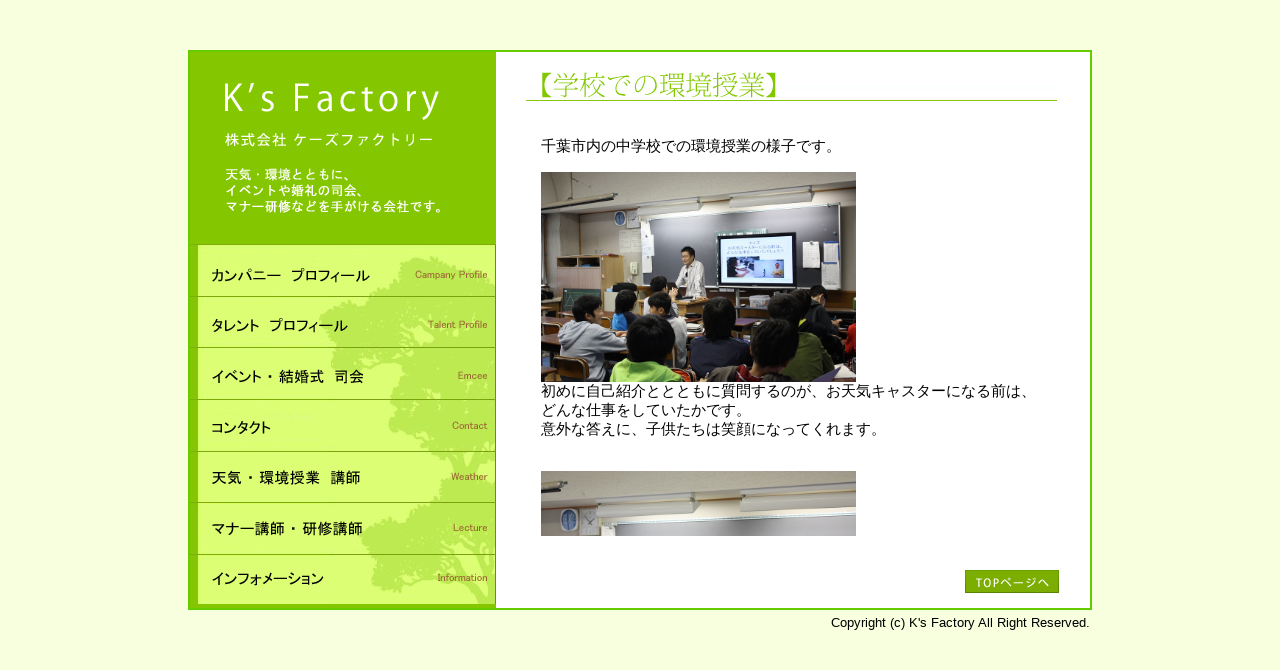

--- FILE ---
content_type: text/html
request_url: http://ksfactory-inc.jp/gakkou.html
body_size: 2424
content:
<!DOCTYPE html PUBLIC "-//W3C//DTD XHTML 1.0 Transitional//EN" "http://www.w3.org/TR/xhtml1/DTD/xhtml1-transitional.dtd">
<html xmlns="http://www.w3.org/1999/xhtml">
<head>
<meta http-equiv="Content-Type" content="text/html; charset=shift_jis" />
<title>K's Factory ケーズファクトリー</title>
<link href="style.css" rel="stylesheet" type="text/css" />
</head>

<body class="oneColLiqCtr">
<div id="Box">
<div id="container">
<div id="Menu">
<h1><a href="index.html">K's Factory 株式会社 ケーズファクトリー</a></h1>
<h2>天気・環境とともに、Wedding Partnerとして婚礼関係の仕事も手掛ける会社です。 </h2>


<ul id="Menu2">
<li class="m001"><a href="campany.html">カンパニープロフィール</a></li>
<li class="m002"><a href="talent.html">タレントプロフィール</a></li>
<li class="m003"><a href="emcee.html">イベント・結婚式　司会</a></li>
<li class="m004"><a href="contact.html">コンタクト</a></li>
<li class="m005"><a href="weather.html">天気・環境授業　講師</a></li>
<li class="m006"><a href="lecture.html">マナー講師・研修講師</a></li>
<li class="m007"><a href="information.html">インフォメーション</a></li>
</ul>

</div><!-- end #Menu -->
<div id="Right">
<p>
<br>
<img src="img/kankyou-gakkou.jpg">
<div id="sc">
<div id="Wedd">


<br />
千葉市内の中学校での環境授業の様子です。<br>
<br />
<img src="img/gakkou-1.jpg" alt=width="300" height="210" border="0" /></a></td><br />
初めに自己紹介ととともに質問するのが、お天気キャスターになる前は、どんな仕事をしていたかです。<br>
意外な答えに、子供たちは笑顔になってくれます。

<br />
<br />

<br />
<img src="img/gakkou-2.jpg" alt=width="300" height="210" border="0" /></a></td><br />
授業内容は、天気の話から地球温暖化などまで幅広く伝えました。<br>
モニターに映っているのは、竜巻の様子。<br>
北海道の会社の方に提供してもらったとても迫力のある写真です。<br>

<br />
<br />

<br />
<img src="img/gakkou-3.jpg" alt=width="300" height="210"border="0" /></a></td><br />
雲を作る実験なども行いました。
<br />
<br />

<br />
<img src="img/gakkou-4.jpg" alt=width="300" height="210" border="0" /></a></td><br />
短い時間ですが、地球のこと、環境のこと、天気のことなどを、<br>
真剣に考えるきっかけになってもらえる授業になるように、今後とも頑張っていきます。


<br />


</div>

</div>
</div><!--End Right-->
<div id="top"><a href="index.html">TOP</a></div>
</div><!-- end #container -->
<div id="Copy">Copyright (c) K's Factory All Right Reserved.</div>
</div><!--End Box-->

</body>
</html>


--- FILE ---
content_type: text/css
request_url: http://ksfactory-inc.jp/style.css
body_size: 6068
content:
@charset "utf-8";

*{
	margin:0px;
	padding:0px;
	font-style:normal;
	font-weight:normal;
}

ul,ol,h1,h2,h3,h4,h5,h6,pre,form,body,html,p,blockquote,fieldset,input,a	{
	margin:0;
	padding:0;
	border:0;
	font-size:medium;
}

html, body {
	font: 100% "ヒラギノ角ゴ Pro W3", "Hiragino Kaku Gothic Pro", "メイリオ", Meiryo, Osaka, "ＭＳ Ｐゴシック", "MS P Gothic", sans-serif;
	background-color:#f7ffde;
	margin: 0; 
	padding: 0;
	text-align: center; 
	color: #000000;
	width:100%;
	height:100%;
	scrollbar-track-color: #FFFFFF;
    scrollbar-face-color: #dbfe74;
    scrollbar-shadow-color: #FFFFFF;
    scrollbar-darkshadow-color: #FFFFFF;
    scrollbar-highlight-color: #FFFFFF;
    scrollbar-3dlight-color: #FFFFFF;
    scrollbar-arrow-color: #FFFFFF;

}

.oneColLiqCtr #Box	{
	margin-top:50px;
	
}
.oneColLiqCtr #Box #container {
	position:relative;
	width: 900px;
	height:auto;
	background: #FFFFFF;
	margin:0 auto;
	text-align: left;
	border: 2px #6C0 solid;
}

/*TOPへボタン*/
.oneColLiqCtr #Box #container #top a, .oneColLiqCtr #Box #container #top a:hover{
	position:absolute;
	top:518px;
	left:775px;
	background:url(img/top.gif) no-repeat;
	width:94px;
	height:23px;
	text-indent:-9999px;
}


.oneColLiqCtr  #container:after {
    content: "";
    clear: both;
    height: 0;
    display: block;
    visibility: hidden;
  /*content : "";
  display : block;
  height : 0px;
  clear : both;*/
}

/*メニュー*/
.oneColLiqCtr #Menu {
	width:306px;
	padding: 0px; 
	float:left;
	background:#84c700;
}

.oneColLiqCtr #Menu h1 a{
		background:url(img/logo.jpg) no-repeat;
		width:214px;
		height:65px;
		margin:30px 0px 0px 35px;
		text-indent:-9999px;
		display:block;
}

.oneColLiqCtr #Menu h1 a:hover{
		background:url(img/logo.jpg) no-repeat;
		width:214px;
		height:65px;
		margin:30px 0px 0px 35px;
		display:block;
}

.oneColLiqCtr #Menu h2{
	background:url(img/text02.jpg) no-repeat;
	width:220px;
	height:47px;
	text-indent:-9999px;
	display:block;
	margin:20px 0px 30px 35px;
}

#Menu2 ul	{
	background-image:url(img/menu.jpg);
	width:306px;
	margin:0px;
	background-repeat: no-repeat;
}
#Menu2 li	{
	width:306px;
	height:52px;
	text-indent:-9999px;
	list-style: none;	
	display:block
}

.m001 a {
	background-image:url(img/menu.jpg);
	background-position: 0 0px;
	display:block;
	height: 52px;
	width: 306px;
	background-repeat: no-repeat;
}

.m001 a:hover {
	background-position:-306px 0px;
}

.m002 a {
	background-image:url(img/menu.jpg);
	background-position: 0px -52px;
	width:306px;
	height:52px;	
	display:block;
}

.m002 a:hover {
	background-position:-306px -52px;
}

.m003 a {
	background-image:url(img/menu.jpg);
	background-position: 0 -104px;
	width:306px;
	height:52px;	
	display:block;
}

.m003 a:hover {
	background-position:-306px -104px;
}

.m004 a {
	background-image:url(img/menu.jpg);
	background-position: 0 -156px;
	width:306px;
	height:52px;	
	display:block;
}

.m004 a:hover {
	background-position:-306px -156px;
}

.m005 a {
	background-image:url(img/menu.jpg);
	background-position: 0 -208px;
	width:306px;
	height:52px;	
	display:block;
}

.m005 a:hover {
	background-position:-306px -208px;
}

.m006 a {
	background-image:url(img/menu.jpg);
	background-position: 0 -260px;
	width:306px;
	height:52px;	
	display:block;
}

.m006 a:hover {
	background-position:-306px -260px;
}

.m007 a	{
	background-image:url(img/menu.jpg);
	background-position: 0 -312px;
	width:306px;
	height:48px;	
	display:block;
}

.m007 a:hover	{
	background-position:-306px -312px;
}

/*右コンテンツ*/

.oneColLiqCtr #Right	{
	width:531px;
	height:550px;
	margin:0 30px;
	_margin:0 0 0 30px;
	float:left;
	font-size:11pt;
}

.oneColLiqCtr #Right a	{
	font-size:11pt;
}

/*オーバーフロー*/
.oneColLiqCtr #Right #sc	{
	width:550px;
	height:435px;
	overflow:auto;
}

.oneColLiqCtr #Right h3	{
	width:531px;
	height:31px;
	margin-top:37px;
	display:block;
	text-indent:-9999px;
}


.oneColLiqCtr #Right #wn{
	background:url(img/w_new.jpg) no-repeat;
}


.oneColLiqCtr #Right #t01{
	background:url(img/t_01.jpg) no-repeat;
}

.oneColLiqCtr #Right #c_t{
	background:url(img/t_campany.jpg) no-repeat;
	height:32px;
}

.oneColLiqCtr #Right #talent{
	background:url(img/t_talent.jpg) no-repeat;
	height:32px;
}

.oneColLiqCtr #Right #emcee{
	background:url(img/t_emcee.jpg) no-repeat;
	height:32px;
}


.oneColLiqCtr #Right #con{
	background:url(img/t_contact.jpg) no-repeat;
	height:32px;
}

.oneColLiqCtr #Right #info{
	background:url(img/t_info.jpg) no-repeat;
	height:32px;
}





#tb01	{
	margin:10px auto 60px auto;
	width:531px;
	font-size:11pt;
}

:root #tb01{
	margin:10px auto 27px auto;
}

#tb01 tr	{
	text-align:left;
	letter-spacing:0.1em;
	line-height:1.8em;
	vertical-align: top;
}

#tb01 th	{
	width:150px;
	text-indent:1em;
	border-bottom: dashed 1px #6BC903;
}

#tb01 td	{
	border-bottom: dashed 1px #6BC903;

}

/*あいさつの枠*/
.oneColLiqCtr #Right #Box1	{
	background:url(img/topbg01.jpg) no-repeat;
	width:501px;
	height:188px;
	margin-top:20px;
	margin-bottom:0px;
	padding:15px;
	line-height:1.5em;
	font-size:11pt;
	position:relative;
}

.oneColLiqCtr #Right #Box1 h1	{
	position:absolute;
	font-size:11pt;
	margin-top:30px;
	text-align:right;
	width:450px;
	left: 59px;
	top: 128px;
}

/*Copyright*/
#Copy {
	width: 900px;
	margin:5px auto;
	text-align:right;
	font-size:small;
}

/*----------------ウェザーキャスター-----------*/
ul#we	{
		margin-top:20px;
		width:531px;
}

ul#we li	{
	list-style:none;
	margin:10px 29px;
	float:left;
	line-height:1.5em;
	font-size:small;
}


/*----------------ウェディング-----------*/

#Wedd	{
	width:501px;
	margin:20px 15px;
}

#Wedd p	{
	line-height:2em;
	font-size:11pt;
}
